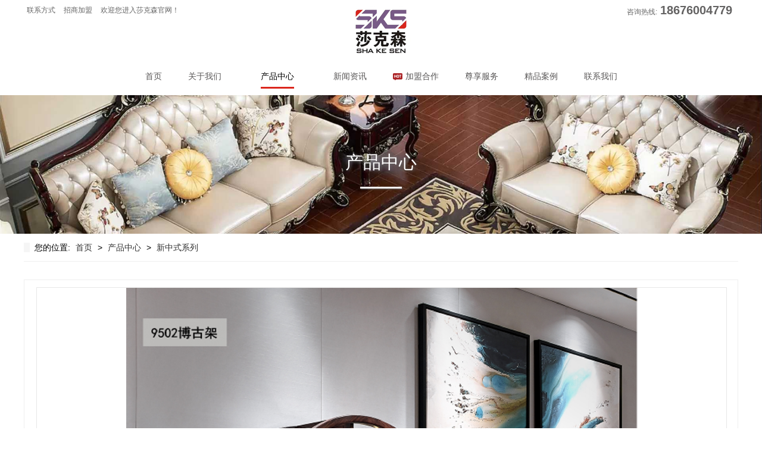

--- FILE ---
content_type: text/html; charset=utf-8
request_url: https://www.cnliqun.com/list_37/351.html
body_size: 2996
content:
<!DOCTYPE html>
<html lang="zh">
<head>
<meta charset="UTF-8">
<title>9502博古架-利群家具</title>
<meta name="keywords" content="莎克森家具">
<meta name="description" content="2020年全新新中式系列产品，支持全案定制设计，欢迎您的咨询！">
<link rel="stylesheet" type="text/css" href="/template/default/css/public.css"/>
<link rel="stylesheet" type="text/css" href="/template/default/css/css.css"/>
<script src="/template/default/js/nsw.pc.min.js"></script>
</head>
<body>
 
  <div class="top" id="ea_h">
    <!-- 欢迎 -->
    <div class="welcome">
      <div class="fl"> <a href="/about_34/">联系方式</a> <a href="/about_29/">招商加盟</a> <a>欢迎您进入莎克森官网！</a> </div>
      <div class="fr"> <!-- <a href="">官方微信</a> --> <a>咨询热线:<span>18676004779</span></a> </div>
    </div>
    <!-- logo -->
    <div class="t_t">
      <!--t_logo-->
      <div id="t_logo" class="t_logo">
        <!--ea_l-->
        <div id="ea_l"> <a href="/" target="_self"> <img alt="" src="/template/default/images/logo.jpg" /> </a> </div>
        <!--ea_l-->
      </div>
    </div>
    <!--导航-->
    <div>
      <div class="xn_n_14_wrap">
        <div class="xn_n_14_wrap_main">
          <ul id="xn_n_14_VMenu1">
            <li class="xn_n_14_wrap_menu1 "><a href="/" target="_self">首页</a></li>
			 
            <li class="xn_n_14_wrap_menu1 "><a href="/about_12/" target="_self"><span>关于我们</span></a> </li>
            
            <li class="xn_n_14_wrap_menu1  curr "><a href="/list_37/" target="_self"><span>产品中心</span></a> </li>
            
            <li class="xn_n_14_wrap_menu1 "><a href="/list_2/" target="_self"><span>新闻资讯</span></a> </li>
            
            <li class="xn_n_14_wrap_menu1 "><a href="/about_29/" target="_self"><img src="/template/default/images/hot.jpg" style="margin-right: 5px;"><span>加盟合作</span></a> </li>
            
            <li class="xn_n_14_wrap_menu1 "><a href="/about_30/" target="_self"><span>尊享服务</span></a> </li>
            
            <li class="xn_n_14_wrap_menu1 "><a href="/list_8/" target="_self"><span>精品案例</span></a> </li>
            
            <li class="xn_n_14_wrap_menu1 "><a href="/about_34/" target="_self"><span>联系我们</span></a> </li>
            
          </ul>
        </div>
      </div>
    </div>
    <!--ea_n-->
  </div>
 
  <!--banner-->


<div id="ea_ba" class='pbanner picw' style='background-image: url(/static/upload/image/20190326/1553563125478830.jpg);'> 
  <span class='bg'></span> 
    <img _src='/static/upload/image/20190326/1553563125478830.jpg' class='pimg' />
   <span class="t1">产品中心<span class="line3">&nbsp;</span></span> 
</div>


  
<div class="container">
    <div class="p12-curmbs-1" navcrumbs=""> 
	<b> 您的位置: </b> 
	 
	<a href="/">首页</a> > <a href="/list_37/">产品中心</a> > <a href="/list_37/">新中式系列</a>
	</div>
  <div class="clear"></div>
  <div class="k12-cx-cpgs-fx1-1-01 blk">
    <div class="k12-cx-cpgs-fx1-1-01-left">
      <div class="k12-cx-cpgs-fx1-1-01-left-pic">
        <ul>
          <li><img alt="9502博古架" src="/static/upload/image/20201126/1606364149620902.png" title="9502博古架"></li>
        </ul>
      </div>
      <div class="clear"></div>
    </div>
    <!--<div class="k12-cx-cpgs-fx1-1-01-right">
      <div class="k12-cx-cpgs-fx1-1-01-right-tit"><span>9502博古架</span> </div>
      <div class="k12-cx-cpgs-fx1-1-01-right-con">
       
      </div>
      <div class="clear"></div>
	  
      <div class="pc-cx-tel-1">
        <div class="pc-cx-tel-1-t2"> <span>颜色 / Color </span>
          <ul>
            <li><img src="images/col01.png"></li>
          </ul>
        </div>
      </div>
	  
    </div>-->
    <div class="clear"></div>
  </div>
  <div class="clear"></div>
  <div class="p14-prodcontent-1 blk">
    <div class="k12-cx-xgcp-4pl-fx1-1-01-tit"> <b>产品详情</b> <span>/ Product details</span> </div>
    <div class="p14-prodcontent-1-desc endit-content"> 
	<p>2020年全新新中式系列产品，支持全案定制设计，欢迎您的咨询！</p>
	</div>
    <div class="clear"></div>
  </div>
  <div class="clear"></div>
  <div class="k12-cx-xgcp-4pl-fx1-1-01 blk">
    <div class="k12-cx-xgcp-4pl-fx1-1-01-tit"> <b>相关推荐</b> <span>/ Related product </span> </div>
    <div class="k12-cx-xgcp-4pl-fx1-1-01-list">
	  
	  
      <dl>
        <dt> <a href="/list_37/451.html" > <img alt="Z2405-14" src="/static/upload/image/20240506/1714989172165487.jpg" title="Z2405-14"> </a> </dt>
        <dd>
        <h3><a href="/list_37/451.html" > Z2405-14 </a></h3>
        </dd>
      </dl>
	  
      <dl>
        <dt> <a href="/list_37/450.html" > <img alt="Z2405-13" src="/static/upload/image/20240506/1714989128570291.jpg" title="Z2405-13"> </a> </dt>
        <dd>
        <h3><a href="/list_37/450.html" > Z2405-13 </a></h3>
        </dd>
      </dl>
	  
      <dl>
        <dt> <a href="/list_37/449.html" > <img alt="Z2405-12" src="/static/upload/image/20240506/1714989089745536.jpg" title="Z2405-12"> </a> </dt>
        <dd>
        <h3><a href="/list_37/449.html" > Z2405-12 </a></h3>
        </dd>
      </dl>
	  
      <dl>
        <dt> <a href="/list_37/448.html" > <img alt="Z2405-11" src="/static/upload/image/20240506/1714989051226808.jpg" title="Z2405-11"> </a> </dt>
        <dd>
        <h3><a href="/list_37/448.html" > Z2405-11 </a></h3>
        </dd>
      </dl>
	   

    </div>
    <div class="clear"></div>
  </div>
</div>
<!-- 底部 -->
<div class="footWrap">
  <div class="foot">
    <div class="container footer">
      <div class="ft1 fl">
        <div class="flogo"><a class="f_logo fl" href="/"><img src="/template/default/images/logo_footer.png" title="丽联家具"></a> </div>
        <span class="ftel">18676004779</span>
        <p>工厂地址：广东省佛山市南海区西樵镇朝山工业区二区美升娜工业园</p>
        <p><a href="https://www.onedi.net/" target="_blank">顺德网站建设</a>：<a href="https://www.onedi.net/" rel="nofollow" target="_blank">万迪网络</a>&nbsp; 备案号：<a href="https://beian.miit.gov.cn/" target="_blank" rel="nofollow">粤ICP备19025712号</a></p>
				<p>友情链接：
					</p>
					<p>投资有风险，选择需谨慎</p>
      </div>
       <div class="ft2 fl"> <img alt="微信公众号" src="/template/default/images/ewm-footer1.png" title="微信公众号"> <span>微信公众号</span> </div>
      <div class="ft2 fl"> <img alt="移动端官网" src="/template/default/images/ewm-footer.png" title="移动端官网"> <span>移动端官网</span> </div>
      <div class="ftab fr"> <span class="tit">在线留言 / MESSAGE</span>
        <ul>
          <form class="intentionalOrderFormId" action="/message/"  method="post">
            <ul>
              <li class="li1">
                <input  name="contacts"  placeholder="姓名" required title="姓名" type="text">
                <span>*</span>
                <p class="info"></p>
              </li>
              <li class="li11">
                <input maxlength="20" name="mobile"  placeholder="手机" required title="手机" type="text">
                <span>*</span>
                <p class="info"></p>
              </li>
			  <li class="li1">
                <input name="email"  placeholder="邮箱" required title="邮箱" type="text">
                <span>*</span>
                <p class="info"></p>
              </li>
              <li class="li11">
                <input maxlength="4" name="checkcode"  placeholder="验证码" required title="验证码" type="text" style="width:145px;">
                <span>*</span><img title="点击刷新" style="height:30px;" src="/core/code.php" onclick="this.src='/core/code.php?'+Math.round(Math.random()*10);" />
                <p class="info"></p>
              </li>
              <li class="li2" style="margin-top:6px;">
                <textarea maxlength="300" name="content"  placeholder="内容" title="留言内容"></textarea>
                <p class="info"></p>
              </li>
              <div class="submit">
                <input class="form-btn-submit" type="button" onclick="this.form.submit()" value="提交">
                
              </div>
            </ul>
          </form>
        </ul>
      </div>
      <div class="clear"></div>
    </div>
    <div></div>
  </div>
</div>
<script type="text/javascript" src="/template/default/js/plugin.js"></script>
<script type="text/javascript" src="/template/default/js/page.js"></script>
<script>
	$(window).scroll(function() {
		$(".t_logo").addClass("t_logo2");
		$(".xn_n_14_wrap").addClass("xn_n_14_wrap2");
		$("#ea_ba").addClass("t_ea_ba")
	 
	});	 
</script>
<script type="text/javascript">
	 

		$(function() {
            var si = setInterval(function() {
                var imgIsShow = $('.k12-cx-cpgs-fx1-1-01-left-pic img').last().height();
                console.log('xxx')
                if (imgIsShow > 0) {
                    $(".k12-cx-cpgs-fx1-1-01-left").slide({
                        mainCell: ".k12-cx-cpgs-fx1-1-01-left-pic ul",
                        vis: 1,
                        scroll: 1,
                        effect: "left",
                        autoPlay: true,
                        autoPage: true,
                        titOnClassName: "cur",
                        prevCell: ".k12-cx-cpgs-fx1-1-01-left-prev",
                        nextCell: ".k12-cx-cpgs-fx1-1-01-left-next",
                        pageStateCell: ".pc-cx-tel-1-t2 ul li"
                    });

                    clearInterval(si);
                }
            }, 10)
        })
 
    
</script>
<script src='/Spider/?url=/list_37/351.html' async='async'></script>
<script src='/?p=/Do/visits/id/351' async='async'></script>
</body>
</html>


--- FILE ---
content_type: text/css
request_url: https://www.cnliqun.com/template/default/css/public.css
body_size: 3450
content:
body,ul,ol,li,dl,dd,dt,p,h1,h2,h3,h4,h5,h6,form,fieldset,table,td,img,div {margin:0 auto;padding:0;border:0;}
body {font-size:14px;margin-top:0px;font-family:"Arial","microsoft Yahei";min-width: 1200px;}
ul,ol {list-style-type:none;}
select,input,img,select {vertical-align:middle;}
a {text-decoration:none;}

html {overflow-y: scroll;}
body{
    overflow-x: hidden;
}

.clear{clear: both;height: 0;}

.clearfloat {clear:both;height:0;font-size:1px;line-height:0px;}
.clearfix:before,.clearfix:after {display:table;content:"";line-height:0px;}
.clearfix:after {clear:both;}
.cle {clear:both;}
a {outline:none;color:#333333;}
.lt {float:left;}
.rt {float:right;}
.img_middle {height:100%;width:0;overflow:hidden;display:inline-block;vertical-align:middle;}
.overflow-text {white-space:nowrap;overflow:hidden;text-overflow:ellipsis;}
table {border-collapse:collapse;}
.cpbg {margin-top:15px;}
.cpbg td {border:solid 1px #ddd;padding:10px 15px;line-height:22px;}
.lxbg {padding:20px;border-left:solid 1px #eee;}
/*  去掉IE下链接虚线框 */
a:focus {outline:none;}
/* 去掉火狐下链接虚线框 */
.hide {display:none !important;}
.n_content_left .xn_c_7_wrap {display:none !important;}
.fl {float:left;}
.fr {float:right;}
.container {width:1200px;margin:0 auto;}
.text-center {text-align:center;}

.por{position: relative;}
.poa{position: absolute;}


/****************noble_END******************/
.pbanner { position: relative; overflow: hidden; width: 100%; height: 100%; margin-top: 160px;}
.pbanner .bg{ position: absolute; left: 0px; top: 0px; width: 100%; height: 100%; background-color: #fff;}
.pbanner .pimg { width: 100%; display: block; position: relative; z-index: 2;}
.picw img { transform: scale(1.1); -webkit-transform: scale(1.1); opacity: 0; }
.trans-1 img { transition: all 1.2s cubic-bezier(0.165, 0.74, 0.44, 1) 0s; -webkit-transition: all 1.2s cubic-bezier(0.165, 0.74, 0.44, 1) 0s; }
.pbanner .con{ max-width:90%; position: absolute; left:7%;bottom:15%; z-index: 4; color: #fff; transform: rotateX(30deg) rotateY(0deg) rotateZ(0deg); -webkit-transform: rotateX(30deg) rotateY(0deg) rotateZ(0deg); -webkit-transform-origin:center center;-ms-transform-origin:center center;transform-origin:center center;-webkit-transform-style:preserve-3d;transform-style:preserve-3d;-webkit-transition:all 1s ease 0.2s;transition:all 1s ease 0.2s; opacity: 0;}
.pbanner .con .en{  font-size:36px; margin-top:-22px;}
.pbanner .con .zh{ font-size: 30px;line-height: 90px;}
.pbanner .con.action{ -webkit-transform:perspective(800px) rotateX(0) rotateY(0) rotateZ(0) translateX(0)!important;transform:perspective(800px) rotateX(0) rotateY(0) rotateZ(0) translateX(0)!important; opacity: 1;}

 .t1 {
    font-size: 30px;
   
    position: absolute;
    top: 40%;
    left: 0;
    right: 0;
    color: #fff;
    text-shadow: 2px 1px 5px #666;
	z-index:99;
	text-align:center;

	}
	
  .line3 {
    display: block;
    width: 70px;
    background: #fff;
    height: 3px;
    margin: 20px auto;
    box-shadow: 1px 1px 3px #666;
}
/* t_logo */
.t_logo {width:100px;height:92px;margin:10px auto 0;}
.t_logo2 {float:left;margin:28px 0 0 0 !important;width:95px;padding-bottom:17px;}
.t_logo2 img {width:90px !important;}
.t_logo img {width:100px;}
#ea_l {position:relative;top:0px;left:0px;}

/*top*/
.top {width:100%;z-index:999;position:fixed;top:0;background:#fff;height:110px;}
.top2 {position:fixed;top:0;}
.t_t {position:relative;z-index:100;padding:0 2%;margin:0 auto;height:0;}

/* welcome */
.top .welcome {width:1200px;margin:0 auto;}
.top .welcome a {font-size:12px;color:#666;padding:0 5px; line-height:35px;}
.top .welcome a span {font-size:20px;color:#636262;padding:0 5px;font-weight:bold;}

/*t_contact*/
.t_contact {float:right;margin:-55px 37px 0 0;width:430px;height:36px;overflow:hidden;}
.t_contact2 {margin:42px 2px 0 0 !important;padding-bottom:17px;}
.t_contact a {display:block;height:100%;}
.t_tell {float:left;width:200px;height:34px;overflow:hidden;border:1px solid #bababa;-webkit-border-radius:17px;border-radius:17px;/* background:url(/Images/Upload/image/20180414/20180414091841_0973.png) 10px center no-repeat;*/line-height:34px;font-size:18px;color:#595757;text-indent:10px;}
.t_tel2 {float:right;width:205px;height:34px;overflow:hidden;border:1px solid #bababa;-webkit-border-radius:17px;border-radius:17px;/* background:url(/Images/Upload/image/20180414/20180414092008_0832.png) 10px center no-repeat;*/ line-height:34px;font-size:18px;color:#595757;text-indent:10px;}
.t_QQ {float:left;width:33px;height:33px;overflow:hidden;border:1px solid #bababa;-webkit-border-radius:50%;border-radius:50%;background:url(/Images/Public/index/CgAGS1fY_y-Af824AAAE_3DM84U328.png) center no-repeat;margin:0 12px;}
.t_QQ:hover {background:url(/Images/Public/index/CgAGS1fY_y-AU9xPAAAGST_bZCI848.png) center no-repeat;}
.t_feedback:hover {background:url(/Images/Public/index/CgAGS1fY_y-APHfCAAAHQk_Xf7A052.png) center no-repeat;}
.t_feedback {float:left;width:33px;height:33px;overflow:hidden;border:1px solid #bababa;-webkit-border-radius:50%;border-radius:50%;background:url(/Images/Public/index/CgAGS1fY_y-AayiwAAAFllfke_k854.png) center no-repeat;}
.t_QQ,.t_feedback {display:none;}
.t_beijing {display:none;float:left;width:33px;height:33px;overflow:hidden;border:1px solid #bababa;-webkit-border-radius:50%;border-radius:50%;margin:0 12px;text-align:center;line-height:33px;}
.t_shenzhen {display:none;float:left;width:33px;height:33px;overflow:hidden;border:1px solid #bababa;-webkit-border-radius:50%;border-radius:50%;text-align:center;line-height:33px;}
.t_beijing a,.t_shenzhen a {font-size:12px;color:#454545;}
.t_shenzhen:hover,.t_beijing:hover {background:#454545;}
.t_shenzhen:hover a,.t_beijing:hover a {color:#fff;}
/*end_t_contact*//*
.type1Ul_t2501 {display:block !important;opacity:1 !important;}
*/
.xn_n_14_wrap {position:relative;height:44px;width:100%;margin-top:110px;}
.xn_n_14_wrap2 {margin-top:55px !important;}
.xn_n_14_wrap_main {margin:0 auto;width:1200px;height:44px;}
#xn_n_14_VMenu1 {/*width:680px;*/height:37px;margin:0 auto;text-align:center;}
.xn_n_14_wrap_menu1 {display:inline-block;*display:inline;zoom:1;margin:0 20px;width:auto;height:16px;font-size:14px;}
.xn_n_14_wrap_menu1>a {display:block;height:16px;line-height:16px;color:#595757;text-decoration:none;}
.xn_n_14_wrap_menu1_2,.curr {display:inline-block;*display:inline;zoom:1;margin:0 42px;width:auto;height:16px;font-size:14px;border-bottom:3px solid #db261c;padding-bottom:10px;}
.xn_n_14_wrap_menu1_2>a,.curr>a {display:block;height:16px;line-height:16px;color:#000;text-decoration:none;}
.xn_n_14_wrap_menu1>a:hover {border-bottom:3px solid #db261c;padding-bottom:10px;}

.xn_n_14_wrap_main ul li ul {position:absolute;left:0;top:44px;width:100%;height:60px;overflow:hidden;text-align:center;z-index:999;opacity:0;background:url(../images/nav_bg.png)repeat;}
.xn_n_14_wrap_main ul li ul li {display:inline-block;*display:inline;zoom:1;padding:0 25px;width:auto;height:16px;margin-top:22px;}
.xn_n_14_wrap_main ul li ul li+li {border-left:1px solid #595757;}
.xn_n_14_wrap_main ul li ul li a {font-size:14px;color:#595757;}
.xn_n_14_wrap_menu2 a {}
.xn_n_14_wrap_main ul li ul li a:hover {color:#f6b55a;}
.xn_n_14_wrap_main ul li ul li ul {display:none !important;}
#fadeInDown {animation:fadeInDown .5s both;-wekit-animation:fadeInDown .5s both;}
@-webkit-keyframes fadeInDown {0% {opacity:0;-webkit-transform:translateY(-37px);transform:translateY(-37px)}
100% {opacity:1;-webkit-transform:translateY(0);transform:translateY(0)}
}
@keyframes fadeInDown {0% {opacity:0;-webkit-transform:translateY(-37px);-ms-transform:translateY(-37px);transform:translateY(-37px)}
100% {opacity:1;-webkit-transform:translateY(0);-ms-transform:translateY(0);transform:translateY(0)}
}
@media (max-width:1200px) {#xn_n_14_VMenu1>li {margin:0 35px;}
}
@media (max-width:992px) {#xn_n_14_VMenu1>li {margin:0 30px;}
}
@media (max-width:768px) {#xn_n_14_VMenu1>li {margin:0 20px;}
}
#type1Li_n1 ul,#type1Li_n2 ul,#type1Li_n7 ul {display:none !important;}

/*banner*/
/** 显示宽高 **/
.xn_ba_js_13_banner {width:100%;height:770px;visibility:hidden;overflow:hidden;position:relative;}
.xn_ba_js_13_bigImg img {width:1920px;height:770px;border:0;}
.xn_ba_js_13_element {position:absolute;}
/** button **/
.xn_ba_js_13_btn {top:670px;cursor:pointer;position:relative;padding:0;margin:0 auto;}
.xn_ba_js_13_btn li {float:left;list-style:none;padding:0;margin:0;width:16px;height:16px;margin-left:10px;border-radius:50px;}
.xn_ba_js_13_element_btn {width:16px;height:16px;background:#fff no-repeat;}
.xn_ba_js_13_element_btn:hover,.xn_ba_js_13_element_btn_on {width:16px;height:16px;background:#fa7800 no-repeat;}
.xn_ba_js_13_prev {width:30px;height:80px;position:absolute;top:350px;left:10%;background:#333;z-index:999;display:none;}
.xn_ba_js_13_next {width:30px;height:80px;position:absolute;top:350px;right:10%;background:#333;z-index:999;display:none;}

/*ea_ba*/
.t_ea_ba {margin-top:110px !important;}
.t_logo2 {overflow:hidden;}
.swiper-container img {width:100%;}
.xn_n_14_wrap2 {margin-top:60px !important}
.swiper-pagination-bullet-active {background:#d6650d;}
.t_ea_h{border-bottom: 1px solid rgba(255,255,255,.2);
box-shadow: 0px 2px 6px rgba(0, 0, 0, 0.1);}


/*footer*/
.footWrap {padding-top:20px;overflow:hidden;font:14px "Microsoft YaHei";height:364px;color:#333333;}
.fnav {background:url(images/fnav_bg.png) no-repeat center top;width:100%;height:50px;display:None;}
.fnav ul li {float:left;width:130px;height:50px;line-height:50px;}
.fnav ul li a {font-size:14px;color:#666666;display:block;width:120px;text-align:center;}
.fnar ul li a:hover {color:#2b2b2b;}
.foot {background:#4D4E50;width:100%;height:500px;}
.footer {padding-top:60px;}
.ft1 {padding-top:0;width:450px;margin-top:-10px;}
.ft1 p {color:#fff;font-size:14px;line-height:30px;}
.ft1 p a {display:inline;color:#fff;}
.flogo {height:102px;width:230px;background:url(../images/f_line.png) no-repeat left bottom;margin:0;}
.ft1 span.ftel {background:url(../images/ftel.png) no-repeat left top;height:30px;line-height:30px;width:200px;display:block;color:#fff;margin-top:25px;margin-bottom:5px;padding-left:40px;font-size:20px;background-size:30px;}
.ft2 {padding-top:65px;padding-left:20px;}
.ft2 span {display:block;text-align:center;height:30px;line-height:30px;color:#fff;}
.ft2 img {width:96px;}
.ftab {width:500px;height:50px;}
.ftab span.tit {height:45px;display:block;line-height:45px;color:#fff;font-size:16px;width:500px;background:url(../images/tab_line.png) no-repeat left bottom;margin-bottom:5px;}
.ftab input,.ftab textarea {border:none;background:#f5f5f5;height:28px;line-height:28px;padding-left:10px;outline:none; }
.ftab ul li {margin:6px 0;}
.ftab ul li.li1 {background:#f5f5f5;float:left;width:46%;margin-right:4%;}
.ftab ul li.li11 {background:#f5f5f5;float:left;width:48%;}
.ftab ul li.li2,.ftab ul li.li2 textarea {height:84px;width:98%;clear:both; margin-top:6px;font-family: 微软雅黑;outline:none;  }
.ftab ul li span {color:#d2d2d2;padding-left:10px;font-size:14px;display:none;}
.ftab ul li.li2 span {padding-top:5px;}
.form-btn-reset {display:None;}
.ftab ul li input.tij,div.submit input.form-btn-submit {height:28px;line-height:26px;background:#db261c;color:#fff;width:70px;font-size:14px;font-weight:bold;margin-top:16px;padding:0;}
.footWrap a {color:#d2d2d2;}
.footWrap a:hover {font-weight:bold;}
/**/

.newsv_box{padding:0 0 20px;width:800px;margin:0 auto;overflow:hidden;}

.newsv_box .htit{padding:50px 0 10px;text-align:center;border-bottom:1px solid #eee;width:700px;margin:0 auto;}
.newsv_box .htit h2{font-size:20px;color:#333;font-weight:bold;padding:5px 0;}
.newsv_box .htit p{font-size:13px;color:#6f6f6f;line-height:30px;}

.newsv_box .ntxt{font-size:14px;color:#333;line-height:28px;padding:30px 0;}
.newsv_box .ntxt img{max-width:100%;}
 
.newsv_box .sxy {border-top:1px solid #eee; margin-top:10px; padding-top:10px;}
.newsv_box .sxy p.next{height:30px;line-height:30px;float:right;font-size:14px;}
.newsv_box .sxy p.prev{height:30px;line-height:30px;float:left;font-size:14px;}
.newsv_box .sxy p.next a ,.newsv_box .sxy p.prev a{display:inline-block;height:30px;margin-right:60px;font-size:14px;color:#444;}
.newsv_box .sxy p.next a:hover, .newsv_box .sxy p.prev a:hover{color:#db261c;}

--- FILE ---
content_type: text/css
request_url: https://www.cnliqun.com/template/default/css/css.css
body_size: 3069
content:
  .endit-content{ font-size: ; color: ; }
  /* 位置 */
  .p12-curmbs-1 {
            font-size: 14px;
            border-bottom: 1px solid #f0f0f0;
			margin-top: ;
        }
  .p12-curblock{
            display: none;
        }
  .p12-curmbs-1 b {
            border-left: 10px solid #f5f5f5;
            font-weight: normal;
            padding-left: 8px;
        } 
  
  .p12-curmbs-1 a {
            
            padding: 0 5px;
            height: 46px;
            line-height: 46px;
        }
		
  /* 内页导航 */
  .pro2{margin-top:35px;position:relative;height:50px;border-bottom:1px solid #eee;margin-bottom:65px;}
  .pro{width:; display:table; margin:0 auto;height:60px; }
  .pro li.pej ul.po4{left:350px;}
  .pro li.pej ul.po4 li{padding:0 25px;}
  .pro li.pli1{float:left;text-align:center;width:140px;margin:0 5px;}
  .pro li a{font-size:16px;display:block;text-align:center;height:50px; line-height: 50px; border-bottom: 2px solid #EEE;}
  .pro li a:hover{border-bottom:2px solid #db261d;}
  .pro li a.cur{border-bottom:2px solid #db261d;}
  .pro li ul{display:none;}
  .pro li ul li{float:left;text-align:center;margin:0 10px;}
  .pro li ul li a{font-size:16px;}
  .pro li ul li a:hover{border:none;color:#000;}
  .pro li.pej{background:url(images/pro_s.png) no-repeat right 8px;margin-right:10px;}
  .pro li.pej2{background:url(images/pro_x.jpg) no-repeat right 8px;}
  .pro li.pej ul{position:absolute;z-index:999;top:40px;left:10px;padding-top:33px;}
  .pcon ul li{float:left;width:280px;margin:0 10px;margin-bottom:25px;height:223px;}
  .pcon ul li span{display:block;height:40px;line-height:40px;width:280px;text-align:center;background:#dcd9d9;}
  .pcon ul li span:hover{background:#fff;box-shadow: 0 0 15px #ccc;}
  .pcon ul li img{width:280px;height:180px;display:block;}
        /*.pro2{margin:50px 0;height:81px;border-bottom:1px solid #ccc;}
        .pro{width:650px;margin:0 auto;height:130px;}
        .pro li.pli1{float:left;text-align:center;position:relative;width:80px;margin:0 12px;}
        .pro li a{font-size:18px;display:block;text-align:center;height:80px;line-height:80px;}
        .pro li ul{display:none;width:1000px;}
        .pro li ul li{float:left;text-align:center;margin:0 10px;}
        .pro li a:hover{border-bottom:1px solid black;}
        .pro li ul li a{font-size:16px;}
        .pro li.pej{background:url(images/pro_s.png) no-repeat right center;}
        .pro li.pej2{background:url(images/pro_x.jpg) no-repeat right center;}
        .pro li.pej ul{position:absolute;z-index:999;top:50px;left:0;}
        .pcon ul li{float:left;width:280px;margin:0 10px;margin-bottom:25px;height:223px;}
        .pcon ul li span{display:block;height:40px;line-height:40px;width:280px;text-align:center;background:#dcd9d9;}
        .pcon ul li span:hover{background:#fff;box-shadow: 0 0 15px #ccc;}
        .pcon ul li img{width:280px;height:180px;display:block;}*/
    
	
	
	/* 产品列表 */
	   .cl-cplb-3nf1-1-01-list{padding-top:30px;}
        .cl-cplb-3nf1-1-01-tit {
            height: 40px;
            line-height: 40px;
            margin-bottom: 15px;
            font-size: 24px;
        }
        
        .cl-cplb-3nf1-1-01-tit span {
            display: inline-block;
            height: 40px;
        }
        
        .cl-cplb-3nf1-1-01-list dl {
            width: 24%;
            margin-bottom: 60px;
            background: #fff;
            float: left;
            margin-right: 1%;
            box-sizing: border-box;
        }
        .cl-cplb-3nf1-1-01-list dl:hover{box-shadow: 0 0 15px #b7b7b7;}
        .cl-cplb-3nf1-1-01-list dl:nth-of-type(4n) {
            margin-right: 0;
        }
        
        .cl-cplb-3nf1-1-01-list dt { width: 288px; height: 288px; overflow: hidden; }
        .cl-cplb-3nf1-1-01-list dt a{ display: flex; justify-content: center; height: 100%; text-align: center;}
        .cl-cplb-3nf1-1-01-list dt img {
            width: auto;
						max-height: 100%;
            display: block;
        }
        
        .cl-cplb-3nf1-1-01-list dd {
            padding: 6px 20px 15px 20px;
        }
        
        .cl-cplb-3nf1-1-01-list dd h4 {
            height: 40px;
            font-weight: bold;
            font-size: 16px;
            color: #154c64;
            line-height: 40px;
        }
        
        .cl-cplb-3nf1-1-01-list h4 a {
            display: block;
            color: #515151;
            overflow: hidden;
            text-overflow: ellipsis;
            white-space: nowrap;
            text-align:center;
        }
        .cl-cplb-3nf1-1-01-list h4 a:hover{color: #282828;}
        .cl-cplb-3nf1-1-01-list dl:hover h4 a {
            color: #000000;
        }
        
        .cl-cplb-3nf1-1-01-list-desc {
            height: 40px;
            font-size: 14px;
            line-height: 20px;
            color: #666;
            margin-bottom: 12px;
            overflow: hidden;
        }
        
        .cl-cplb-3nf1-1-01-list-deta {
            width: 100px;
            height: 40px;
            display: inline-block;
            border: 1px solid #aaa;
            font-size: 16px;
            line-height: 40px;
            text-align: center;
        }
        
        .cl-cplb-3nf1-1-01-list dl:hover {
            border-color: #000000;
        }
        
        .cl-cplb-3nf1-1-01-list dl:hover .cl-cplb-3nf1-1-01-list-deta {
            background: #000000;
            border-color: #000000;
        }
        
        .cl-cplb-3nf1-1-01-list dl:hover .cl-cplb-3nf1-1-01-list-deta a {
            color: #fff;
        }
				
	
	
/* 产品内页 */
                .pc-cx-tel-1 {
                    width: 620px;
                    height: 80px;
                    border-top: 2px solid #e6e6e6;
                    padding-top: 10px;
                    position: absolute;
                    bottom: 16px;
                    right:7.3%;
                }
                .pc-cx-tel-1-t1 {
                    width: 114px;
                    height: 44px;
                    background: #000000;
                    font-size: 18px;
                    line-height: 44px;
                    text-align: center;
                    float: right;
                }
                .pc-cx-tel-1-t1 a {
                    display: block;
                    color: #fff;
                }
                .pc-cx-tel-1-t2 span{display:block;height:40px;line-height:40px;font-size:14px;}
                .pc-cx-tel-1-t2 ul li{float:left;margin-right:20px;height:40px;line-height:40px;}
            
        .k12-cx-cpgs-fx1-1-01 {
            position: relative;
            padding: 12px 18px 16px 20px;
            margin-bottom: 15px;
            background: #fff;
            border: 1px solid #eee;
			margin-top: 30px;
        }
        
        .k12-cx-cpgs-fx1-1-01-right-con {
            line-height: 30px;
            font-size: 14px;
            max-height: 180px;
            margin-bottom: 86px;
            overflow: hidden;
        }
        
        .k12-cx-cpgs-fx1-1-01-left {
            position: relative;
            width: ;
            /* float: left; */
            line-height: 0;
            overflow: hidden;
            border: 1px solid #e7e7e7;
            margin-right: ;
        }
        
        .k12-cx-cpgs-fx1-1-01-left-jt {
            width: 12px;
            height: 23px;
            position: absolute;
            top: 50%;
            margin-top: -11px;
            cursor: pointer;
            z-index: 33;
        }
        
        .k12-cx-cpgs-fx1-1-01-left-prev {
            left: 10px;
        }
        
        .k12-cx-cpgs-fx1-1-01-left-next {
            right: 10px;
        }
        
        .k12-cx-cpgs-fx1-1-01-left-size {
            position: absolute;
            right: 0;
            bottom: 0;
            width: 56px;
            height: 24px;
            font-size: 14px;
            line-height: 16px;
            letter-spacing: 3px;
        }
        
        .k12-cx-cpgs-fx1-1-01-left-pic {
            width: 100%;
            text-align: center;
        }
        
        .k12-cx-cpgs-fx1-1-01-left-pic li {
            float: left;
        }
        
        .k12-cx-cpgs-fx1-1-01-left-pic img {
            max-width:100%; height: auto;
            display: block;
        }
        
        .k12-cx-cpgs-fx1-1-01-right {
            width: 652px;
            float: left;
        }
        
        .k12-cx-cpgs-fx1-1-01-right-tit {
            height: 40px;
            font-size: 24px;
            line-height: 40px;
            color: #454545;
            margin-bottom: 16px;
            overflow: hidden;
            text-overflow: ellipsis;
            white-space: nowrap;
        }
    
    
        .p14-prodcontent-1 {
            background: #fff;
            padding: 32px 0 42px;
            margin-bottom: 22px;
        }
        
        .p14-prodcontent-1-tit {
            height: 40px;
            font-size: 24px;
            line-height: 40px;
            border-bottom: 2px solid #d4d4d4;
            margin-bottom: 20px;
        }
        
        .p14-prodcontent-1-tit span {
            display: inline-block;
            height: 40px;
            color: #464646;
            border-bottom: 2px solid  #f5f5f5;
            padding-left: 34px;
            background: url(images/p14-icon11.png) no-repeat 2px center;
        }
        
        .p14-prodcontent-1-tit em {
            font-size: 18px;
            font-family: Arial;
            font-style: normal;
            text-transform: uppercase;
            color: #c2c2c1;
        }
        
        .p14-prodcontent-1-desc {
            padding-left: 15px;
            padding-right: 15px;
        }
		
        .k12-cx-xgcp-4pl-fx1-1-01-tit {
            height: 46px;
            line-height: 46px;
            border-bottom: 2px solid #dfdfdf;
            margin-bottom: 30px;
            padding-top: 26px;
        }
        
        .k12-cx-xgcp-4pl-fx1-1-01-tit b {
            display: inline-block;
            font-size: 24px;
            font-weight: normal;
            color: #464646;
            border-bottom: 2px solid #dfdfdf;
        }
        
        .k12-cx-xgcp-4pl-fx1-1-01-tit span {
            margin-left: 10px;
            font-size: 18px;
            font-family: Arial;
            color: #c2c2c1;
            text-transform: uppercase;
        }
        
        .k12-cx-xgcp-4pl-fx1-1-01-list dl {
            float: left;
            width: 20.9%;
            border: 1px solid #dfdfdf;
            margin: 0 2%;
            box-sizing: border-box;
        }
        
        .k12-cx-xgcp-4pl-fx1-1-01-list dl.p14-product-clear {
            margin-right: 0;
        }
        
        .k12-cx-xgcp-4pl-fx1-1-01-list dl:hover {
            box-shadow: 0 0 15px #b7b7b7;
        }
        
        .k12-cx-xgcp-4pl-fx1-1-01-list dl img {
            display: block;
            width: 100%; 
        }
        
        .k12-cx-xgcp-4pl-fx1-1-01-list dd {
            padding: 10px;
            margin-right: 2px;
            position: relative;
        }
        
        .k12-cx-xgcp-4pl-fx1-1-01-list h3 {
            height: 30px;
            font-size: 16px;
            font-weight: normal;
            line-height: 30px;
            color: #191919;
            text-align:center;
            overflow: hidden;
            text-overflow: ellipsis;
            white-space: nowrap;
        }
        
        .k12-cx-xgcp-4pl-fx1-1-01-list h3 a {
            color: #191919;
        }
        
        .k12-cx-xgcp-4pl-fx1-1-01-desc {
            font-size: 14px;
            line-height: 24px;
            color: #666;
            overflow: hidden;
            text-overflow: ellipsis;
            white-space: nowrap;
        }
        
        .p15-product-2-date {
            width: 25px;
            height: 27px;
            background: url(images/p14-icon12.png) no-repeat center center;
            position: absolute;
            top: 20px;
            right: 4px;
            z-index: 33;
            cursor: pointer;
        }
        
        .p15-product-2-date a {
            display: block;
            width: 25px;
            height: 27px;
        }
    
	
	
	
	
	
	
/* 新闻中心 */


.news_list .serve_ul_top { padding-top: 20px; }
.news_list .news_list_ul .serve_li_bor { border-top: 1px solid rgba(0,0,0,0); }
.news_list_box .serve_txt { width: 772px; }
.news_list_ul .news_list_box:hover h3 a { color: #2882e8; }
.news_list_ul .news_list_box:hover a i { color: #333; }
.news_list_ul .news_list_box:hover p a { color: #777; }
.news_list{ max-width:96%; margin:0 auto; overflow:hidden;}


/*servicepost*/

.news_date { color: #939393; padding-top: 2px; }
.news_date span { font-size: 28px;}
.news_date i { font-size: 14px;}
.news_anlge_right { border-radius: 30px; width: 40px; height: 30px; border: 1px solid #fff; text-align: center; padding-top: 10px; margin: 0; margin-top: 10px; transition: all 0.3s ease-out 0s; }
.news_content:hover .news_anlge_right { border: 1px solid rgba(255,255,255,.3); }
.news_anlge_r_mar { margin-top:44px; }
.news_anlge_right i { font-size: 21px; color: #A3A3A3; }
.news_content_bot { width: auto; height: 62px; background: rgba(245,245,245,.9); padding: 9px 38px 9px 38px; position: relative; transition: all 0.3s ease-out 0s; }
.news_Tri_r { width: 0; height: 0; border-top: 10px solid transparent; border-bottom: 10px solid transparent; border-left: 10px solid #f6f6f6; position: absolute; top: 38%; right: -10px; transition: all 0.3s ease-out 0s; }
.news_box_l { border-right: 1px solid rgba(0,0,0,.05); float: left; width: 599px; position: relative; height: 720px; }
.news_box_r { float: left; width: 598px; position: relative; height: 720px; }
.news_Tri_l { width: 0; height: 0; border-top: 10px solid transparent; border-bottom: 10px solid transparent; border-right: 10px solid #f6f6f6; position: absolute; top: 42%; left: -10px; transition: all 0.3s ease-out 0s; }


.news_list_date { width: 90px; height: 74px; margin-left: 28px; padding-top: 28px; }
.news_list_date span { font-size: 28px; color: #3d3d3d;}
.news_list_date i { font-size: 13px; color: #8c8c8c;}
.news_list_txt { width: 530px; height: 102px; margin-left: 34px; padding-left: 30px; }
.news_list_txt h3 { font-size: 16px; line-height:25px; overflow: hidden;}
.news_list_txt h3 a { color: #525252; }
.news_list_txt p { font-size: 13px; line-height: 24px; margin-top: 6px; height: 44px; overflow: hidden; }
.news_list_txt p a { color: #B0B0B0; }
.news_list_box { width: 1168px; margin: 0 auto; background:#fff; margin-bottom:10px;}
.news_list .news_list_box { height:140px; padding:20px; border-bottom: 1px solid #ddd; }
.news_list_box:hover .news_anlge_right { background:#db261c url(../images/jt.png) center no-repeat; color: #fff; border: 1px solid #db261c; }



.news_list .news_list_box:hover { background-color: #f6f6f6; transition: all 0.6s ease 0s; }

.news_list .news_list_box:hover .news_anlge_r_mar { transition: all 0.6s ease 0s;margin-right: 50px; }
@media screen and (max-width: 1280px) {
.news_list .news_list_box:hover .news_anlge_r_mar { transition: all 0.6s ease 0s; margin-right: 120px; }
}
.news_list .news_list_box:hover .news_list_txt h3{ margin-left: 20px; }
.news_list .news_list_box:hover .news_list_txt p{ margin-left: 20px; }

.news_list_txt h3{ font-size: 18px; transition: all 0.6s ease 0s; margin: 20px 0;}
.news_list_txt p{ transition: all 0.6s ease 0s; width: 480px;margin:  0;}

.news_list_date::after{ content: ""; display: block; width: 20px; height: 2px; background-color: rgba(219, 38, 28, 0); position: relative; right: 62px; bottom: 41px;transition: all 0.6s ease 0s; }
.news_list .news_list_box:hover .news_list_date::after{ content: ""; display: block; width: 42px; height: 2px; background-color: #db261c; position: relative; right: 62px; bottom: 41px;}
.news_list .news_list_box:hover .news_list_date span{ margin-left: 20px; }
.news_list_date span{transition: all 0.6s ease 0s;}
.news_list_date i{transition: all 0.6s ease 0s;}
.news_list .news_list_box:hover .news_list_date i{ margin-left: 20px; }
.news_list_date{ width: 104px; margin-left: 42px;}



--- FILE ---
content_type: application/javascript
request_url: https://www.cnliqun.com/template/default/js/page.js
body_size: 1692
content:
var isTouch = Modernizr.touchevents,
	isMobile = false,
	win_width = 0,
	win_height = 0,
	atH=77,
	pageNavH=0;
var pageInit = {
		init: function () {
	        win_width = $(window).width();
			win_height = $(window).height();
			if (win_width <= 1024) {
		        isMobile = true;
		        atH=50;
		    } else if (win_width > 1024) {
		        isMobile = false;
		   		atH=77;
		    };
	   },
	   setImgMax: function(img, imgW, imgH, tW, tH) {
	   		var tWidth = tW || win_width;
		    var tHeight = tH || win_height;
		    var coe = imgH / imgW;
		    var coe2 = tHeight / tWidth;
		    if (coe < coe2) {
		        var imgWidth = tHeight / coe;
		        img.css({ height: tHeight, width: imgWidth, left: -(imgWidth - tWidth) / 2, top: 0 });
		    } else {
		        var imgHeight = tWidth * coe;
		        img.css({ height: imgHeight, width: tWidth, left: 0, top: -(imgHeight - tHeight) / 2 });
		    };
	   	}
	},
	menu = {
	    trigger: ".menu-handler",
	    init: function () {
	        menu.bind();
	    },
	    bind: function () {
	        $(document).on("click", menu.trigger, menu.open);
	        $(document).on("click", ".navMobile dd p a", function (e) {
	            var stcur = $(this);
	            var stDD = $(this).parents("p").parents("dd");
	            if (stDD.find(".msubnav").size() > 0) {
	                if (stcur.hasClass("cur")) {
	                    stDD.find(".msubnav").stop(false, false).slideUp();
	                    stcur.removeClass("cur");
	                } else {
	                    jQuery(".navMobile dd p a").removeClass("cur");
	                    jQuery(".msubnav").stop(false, false).slideUp();
	                    stDD.find(".msubnav").stop(false, false).slideDown();
	                    stcur.addClass("cur");
	                    e.preventDefault();
	                }
	            }
	        });
	        $(document).on("click", "#bg-santai", menu.open)
	    },
	    open: function () {
	        if ($("body").is(".open")) {
	            $("body").removeClass("open");
	            $(".menu-handler").removeClass("active");
	            $("#bg-santai").fadeTo("fast", 0, function () {
	                $("#bg-santai").hide();
	            });
	        } else {
	            $("#bg-santai").fadeTo("fast", 0.4);
	            $("body").addClass("open");
	            $(".menu-handler").addClass("active");
	        }
	    }
	},
	nav={
		init: function(){
			jQuery(".navlist li").mouseover(function(){
				if(jQuery(this).hasClass("hov")){
					return;
				};
				jQuery(".navlist li").removeClass("hov");
				jQuery(this).addClass("hov");
				//jQuery(".subbg").stop(false, false).animate({ top: 77, opacity: "show" }, 400);
				jQuery(".subbg").stop(false,false).fadeIn(400);
				jQuery(".subnav").removeClass("subnavAct");
				var subname=".subnav"+(jQuery(this).index());
				if(jQuery(subname).length>=1){
					jQuery(subname).stop(false,false).addClass("subnavAct");
				}
			});
			jQuery(".subnav").mouseover(function(){
				if(jQuery(this).hasClass("subnavAct")){
					return;
				};
				jQuery(".subnav").removeClass("subnavAct");
				jQuery(this).stop(false,false).addClass("subnavAct");
				var linname=".navlist .lin"+(jQuery(this).index());
				jQuery(".navlist li").removeClass("hov");
				if(jQuery(linname).length>=1){
					jQuery(linname).stop(false,false).addClass("hov");
				}
			});
			jQuery(".nav").bind("mouseleave", function () {
		        jQuery(".nav li").removeClass("hov");
		        jQuery(".subbg").stop(false,false).fadeOut(400);
		        //jQuery(".subbg").stop(false, false).animate({ top: 90, opacity: "hide" }, 400);
		        jQuery(".subnav").removeClass("subnavAct");
		    });
		}
	};
jQuery(window).resize(function () {
    pageInit.init();
    pageBanner();
});
function pageBanner() {
	if(!isMobile){
    	jQuery('.pbanner').css("height",jQuery(".pbanner img").height());
    }else{
    	jQuery('.pbanner').css("height","auto");
    }
};
load();
function load() {
    var maxNum = $(".pbanner img").size();
    var curNum = 0;
    jQuery(".pbanner img").each(function () {
        $(this).attr("src", $(this).attr("_src"));
        jQuery(this).load(function () {
            curNum++;
            if (curNum == maxNum) {
                pageBanner();
            }
        });
    });
};
function getHash(){
	var hash = location.href.split("#")[1];
	if(hash){
		setScroll("#"+hash);
	}
};
var scnum=113;
function setScroll(anchorCur){
	if(isMobile){
		scnum=84;
	}else{
		scnum=113;
	}
	jQuery("html,body").delay(300).animate({ scrollTop: jQuery(anchorCur).offset().top-scnum},800,'easeInOutExpo');
};
jQuery(function(){
	pageInit.init();
	menu.init();
    nav.init();
	if(jQuery(".pageNav").length>=1){
		pageNavH=jQuery(".pageNav").offset().top-atH;
	}
    jQuery(window).scroll(function () {
        var windowTop = jQuery(window).scrollTop();
        if (windowTop < win_height  && !isMobile) {
            jQuery('.pbanner img').css('transform',"translate(0px,"+(windowTop) / 1.5+"px)");
        };
        if(windowTop>pageNavH){
			jQuery(".pageNavBox").addClass("fixed");
		}else{
			jQuery(".pageNavBox").removeClass("fixed");
		};
    });
    var $pbanner=jQuery(".pbanner");
    if($pbanner.length>=1){
	    setTimeout(function() {
	      $pbanner.addClass('trans-1');
	      $pbanner.removeClass('picw');
	    }, 100);
	    setTimeout(function() {
	      $pbanner.removeClass('trans-1');
	    }, 600);
    };
    window.onload = function () {
		getHash();
	}
    jQuery(".pageNav a").click(function(e){
		var $this=jQuery(this);
		var hash = $this.attr("href").split("#")[1];
		if(hash && jQuery("#"+hash).length>=1){
			e.preventDefault();
			setScroll("#"+hash);
		}
	});
});
